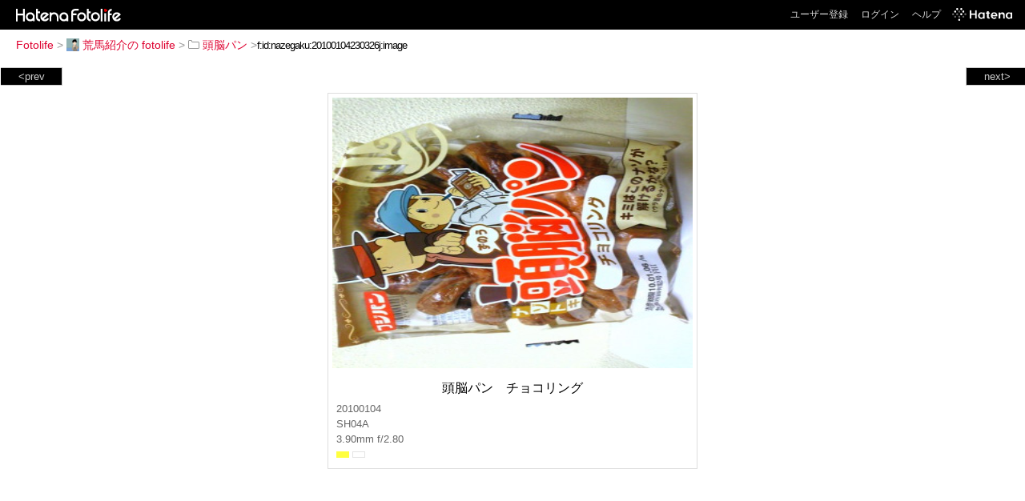

--- FILE ---
content_type: text/html; charset=utf-8
request_url: https://f.hatena.ne.jp/nazegaku/20100104230326
body_size: 3512
content:


<!DOCTYPE html>
<html lang="ja">
<head>
<meta charset="UTF-8">


<title>個別「頭脳パン　チョコリング」の写真、画像 - 頭脳パン - 荒馬紹介の fotolife</title>

<link rel="stylesheet" href="/css/fotolife.css?20251121" type="text/css" media="all" />



<meta name="viewport" content="width=device-width, initial-scale=1.0, user-scalable=1" />


<script type="text/javascript">
<!--
var SMARTPHONE_SUPPORT = true;
if (SMARTPHONE_SUPPORT && /iPod;|iPhone;|Android /.test(navigator.userAgent)) {
  document.write('<link rel="stylesheet" href="/css/smartphone.css?20251121" type="text/css" media="all" />');
}

if (typeof Hatena == 'undefined') Hatena = {};
if (typeof Hatena.Fotolife == 'undefined') Hatena.Fotolife = {};

Hatena.Fotolife.AuthUrl = 'https://f.hatena.ne.jp/nazegaku/20100104230326';

// -->
</script>

<script type="text/javascript" src="https://s.hatena.ne.jp/js/HatenaStar.js"></script>
<script type="text/javascript"><!--
  Hatena.Author  = new Hatena.User('nazegaku');
--></script>

<script type="text/javascript" src="/js/togglemore.js"></script>
<script type="text/javascript" src="/js/Hatena/Fotolife/FollowEdit.js"></script>

<!-- Google Tag Manager -->
<noscript><iframe src="//www.googletagmanager.com/ns.html?id=GTM-M45RQN"
height="0" width="0" style="display:none;visibility:hidden"></iframe></noscript>
<script>
<!--
(function(w,d,s,l,i){w[l]=w[l]||[];w[l].push({'gtm.start':
new Date().getTime(),event:'gtm.js'});var f=d.getElementsByTagName(s)[0],
j=d.createElement(s),dl=l!='dataLayer'?'&l='+l:'';j.async=true;j.src=
'//www.googletagmanager.com/gtm.js?id='+i+dl;f.parentNode.insertBefore(j,f);
})(window,document,'script','dataLayer','GTM-M45RQN');
// -->
</script>
<!-- End Google Tag Manager -->


<!--
<rdf:RDF
   xmlns:rdf="http://www.w3.org/1999/02/22-rdf-syntax-ns#"
   xmlns:foaf="http://xmlns.com/foaf/0.1/">
<rdf:Description rdf:about="http://f.hatena.ne.jp/nazegaku/">
   <foaf:maker rdf:parseType="Resource">
     <foaf:holdsAccount>
       <foaf:OnlineAccount foaf:accountName="nazegaku">
         <foaf:accountServiceHomepage rdf:resource="http://www.hatena.ne.jp/" />
       </foaf:OnlineAccount>
     </foaf:holdsAccount>
   </foaf:maker>
</rdf:Description>
</rdf:RDF>
-->

<script type="text/javascript">
<!--

if (typeof Hatena == 'undefined') Hatena = {};
if (typeof Hatena.Fotolife == 'undefined') Hatena.Fotolife = {};

Hatena.Star.SiteConfig = {
    entryNodes: {
        'div.foto': {
            uri: 'window.location',
            title: 'img.foto',
            container: 'div.star-container'
        }
    }
};


if (!(/iPod;|iPhone;|Android /.test(navigator.userAgent))) {
  document.write('<script type="text/javascript" src="/js/foto_pager_thumb.js"></script'+'>');
}
// -->
</script>
<script type="text/javascript" src="/js/swfobject.js"></script>
<script type="text/javascript" src="/js/foto_url.js?20180410"></script>
<script type="text/javascript" src="/js/auth_url.js"></script>
<style type="text/css">body {
  min-width:615px;
}
</style>


<script src="https://cdn.pool.st-hatena.com/valve/valve.js" async></script>
<script>
  valve = window.valve || [];
  valve.push(function(v) {
    v.config({
      service: 'fotolife',
      bypass: false,
      content: {
        result: 'ng'
      }
    });
    
      v.defineDFPSlot({
        unit: '/4374287/fotolife_over_photo',
        slotId: 'upper-foto-ad',
        sizes: [[728,90]]
      });
      v.defineDFPSlot({
          unit: '/4374287/f_sp_e_1_3025_0_no',
          slotId: 'pc-under-foto-ad-left',
          sizes: [[300,250]],
      });
      v.defineDFPSlot({
          unit: '/4374287/f_sp_e_1_3025_0_no',
          slotId: 'pc-under-foto-ad-right',
          sizes: [[300,250]],
      });
    
    v.sealDFPSlots();
  });
</script>
<script id="valve-dmp" data-service="fotolife" src="https://cdn.pool.st-hatena.com/valve/dmp.js" async></script>


</head>
<body id="hatena-fotolife-foto">
<script type="text/javascript" src="https://cdn.www.st-hatena.com/js/header.ja.js" charset="utf-8"></script>
<link type="text/css" rel="stylesheet" href="https://cdn.www.st-hatena.com/css/hatena/header.css">
<div id="header" class="guest"><div id="header-body"><a href="/" class="service-logo-container"><img src="/images/logo-hatena.gif" alt="Hatena" /><img src="/images/logo-fotolife.gif" alt="Fotolife" /></a><ul class="service-menu"><li><a href="https://www.hatena.ne.jp/register?location=https%3A%2F%2Ff.hatena.ne.jp%2F">ユーザー登録</a></li><li><a href="https://www.hatena.ne.jp/login?location=https%3A%2F%2Ff.hatena.ne.jp%2F">ログイン</a></li><li><a href="/help">ヘルプ</a></li><li class="global-logo"><a href="http://www.hatena.ne.jp/"><img src="/images/global-logo-wh.png" alt="Hatena" width="75" height="16"></a></li></ul></div></div>

<div id="container">
<div id="navigation">
<div id="breadcrumbs">
  <a href="/">Fotolife</a>  <span>&gt;</span>    <a href="/nazegaku/"><img src="https://www.st-hatena.com/users/na/nazegaku/profile_s.gif" class="profile-image" alt="nazegaku" title="nazegaku" width="16" height="16">荒馬紹介の fotolife</a>    <span>&gt;</span>      <a href="/nazegaku/%E9%A0%AD%E8%84%B3%E3%83%91%E3%83%B3/"><img src="/images/folder.gif" alt="folder" />頭脳パン</a>    <span>&gt;</span><input type="text" size="45" value="f:id:nazegaku:20100104230326j:image" onclick="this.select()" /></div>

<div class="appendix">
</div>

</div>

  <div class="foto">


    <div id="pager-next" class="pager-next">
      <a href="/nazegaku/20100104230256">next&gt;</a>
      <div class="pager-thumbs" style="display:none;">

        <a href="/nazegaku/20100104230256"><img src="https://cdn-ak.f.st-hatena.com/images/fotolife/n/nazegaku/20100104/20100104230256_m.jpg" alt="頭脳パン　アーモンドチョコケーキ" title="頭脳パン　アーモンドチョコケーキ" /></a>

        <a href="/nazegaku/20091217185351"><img src="https://cdn-ak.f.st-hatena.com/images/fotolife/n/nazegaku/20091217/20091217185351_m.jpg" alt="頭脳パン　十勝ミルククリーム" title="頭脳パン　十勝ミルククリーム" /></a>

        <a href="/nazegaku/20091217185306"><img src="https://cdn-ak.f.st-hatena.com/images/fotolife/n/nazegaku/20091217/20091217185306_m.jpg" alt="頭脳パン　ジャム＆マーガリン" title="頭脳パン　ジャム＆マーガリン" /></a>

        <a href="/nazegaku/20091217185234"><img src="https://cdn-ak.f.st-hatena.com/images/fotolife/n/nazegaku/20091217/20091217185234_m.jpg" alt="頭脳パン　ベーコンマヨ" title="頭脳パン　ベーコンマヨ" /></a>

        <a href="/nazegaku/20091207072450"><img src="https://cdn-ak.f.st-hatena.com/images/fotolife/n/nazegaku/20091207/20091207072450_m.jpg" alt="頭脳パン　レイトン教授が説明" title="頭脳パン　レイトン教授が説明" /></a>

        <div class="pager-thumbs-more">
          <a href="#"><img src="/images/pager-more.gif" class="pager-thumbs-more" alt="サムネールをもっと見る" /></a>
        </div>
      </div>
    </div>



    <div id="pager-prev" class="pager-prev">
      <a href="/nazegaku/20100104230448">&lt;prev</a>
      <div class="pager-thumbs" style="display:none;">

        <a href="/nazegaku/20100104230448"><img src="https://cdn-ak.f.st-hatena.com/images/fotolife/n/nazegaku/20100104/20100104230448_m.jpg" alt="頭脳パン　いちご＆ホイップケーキ" title="頭脳パン　いちご＆ホイップケーキ" /></a>

        <a href="/nazegaku/20100104230543"><img src="https://cdn-ak.f.st-hatena.com/images/fotolife/n/nazegaku/20100104/20100104230543_m.jpg" alt="頭脳パン　シュガーデニッシュ" title="頭脳パン　シュガーデニッシュ" /></a>

        <a href="/nazegaku/20100104230619"><img src="https://cdn-ak.f.st-hatena.com/images/fotolife/n/nazegaku/20100104/20100104230619_m.jpg" alt="頭脳パン　小倉＆マーガリン" title="頭脳パン　小倉＆マーガリン" /></a>

        <a href="/nazegaku/20101125170240"><img src="https://cdn-ak.f.st-hatena.com/images/fotolife/n/nazegaku/20101125/20101125170240_m.jpg" alt="頭脳パン2010　ロゴ" title="頭脳パン2010　ロゴ" /></a>

        <a href="/nazegaku/20101210070336"><img src="https://cdn-ak.f.st-hatena.com/images/fotolife/n/nazegaku/20101210/20101210070336_m.jpg" alt="頭脳パン　たまご" title="頭脳パン　たまご" /></a>

        <div class="pager-thumbs-more">
          <a href="#"><img src="/images/pager-more.gif" class="pager-thumbs-more" alt="サムネールをもっと見る" /></a>
        </div>
      </div>
    </div>




    
      
      <div class="section permalink-ad-top">
                <ins class="adsbygoogle" id="upper-foto-ad" data-ad-format="auto" style="display:block; margin: 0 auto; max-width: 728px;"></ins>
      </div>
    

    <div id="foto-body" name="foto-body" class="foto-body" style="width:450px;">


<img src="https://cdn-ak.f.st-hatena.com/images/fotolife/n/nazegaku/20100104/20100104230326.jpg" alt="頭脳パン　チョコリング" title="頭脳パン　チョコリング" width="450" height="338" class="foto" style="" />


<div id="foto-for-html-tag" style="display:none;">
    <img id="foto-for-html-tag-20100104230326" src="https://cdn-ak.f.st-hatena.com/images/fotolife/n/nazegaku/20100104/20100104230326.jpg" style="display:none;" class="jpg" alt="頭脳パン　チョコリング" title="頭脳パン　チョコリング" />
</div>

      <div class="fotoinfo">
        <div class="fototitle">頭脳パン　チョコリング</div>
        <div class="fotoinfo-detail">20100104</div>
  
        <div class="fotoinfo-detail">SH04A</div>
  
        <div class="fotoinfo-detail">3.90mm f/2.80
        </div>
  <div class="fotoinfo-detail"><img src="/images/color_y.gif" width="16" height="8" alt="color_y" /> <img src="/images/color_w.gif" width="16" height="8" alt="color_w" /></div>



        <div class="fotoinfo-detail">
          <div class="star-container"></div>
        </div>

<div class="edit">

</div>




      </div>


    </div>

  

  
  <div class="double-rectangle">
    <div id="pc-under-foto-ad-left"></div>
    <div id="pc-under-foto-ad-right" class="double-rectangle-right"></div>
  </div>
  

  
  </div>

  <div class="trackback">
    <div class="trackbacktitle">Trackback - http://f.hatena.ne.jp/nazegaku/20100104230326</div><p class=violation><a href="http://www.hatena.ne.jp/faq/report/fotolife?target_url=http%3A%2F%2Ff.hatena.ne.jp%2Fnazegaku%2F20100104230326&amp;location=http%3A%2F%2Ff.hatena.ne.jp%2Fnazegaku%2F20100104230326&amp;target_label=f%3Aid%3Anazegaku%3A20100104230326j%3Aimage">規約違反を通報する</a>

    <p class="footer-anchor">
      <a href="http://f.hatena.ne.jp/" target="_blank">はてなフォトライフ</a>
      &nbsp;&#047;&nbsp;
      <a href="http://f.hatena.ne.jp/guide" target="_blank">はじめての方へ</a>
      &nbsp;&#047;&nbsp;
      <a href="http://hatenablog.com/" target="_blank">はてなブログ</a>
    </p>

  </div>

</div>





</body>
</html>
